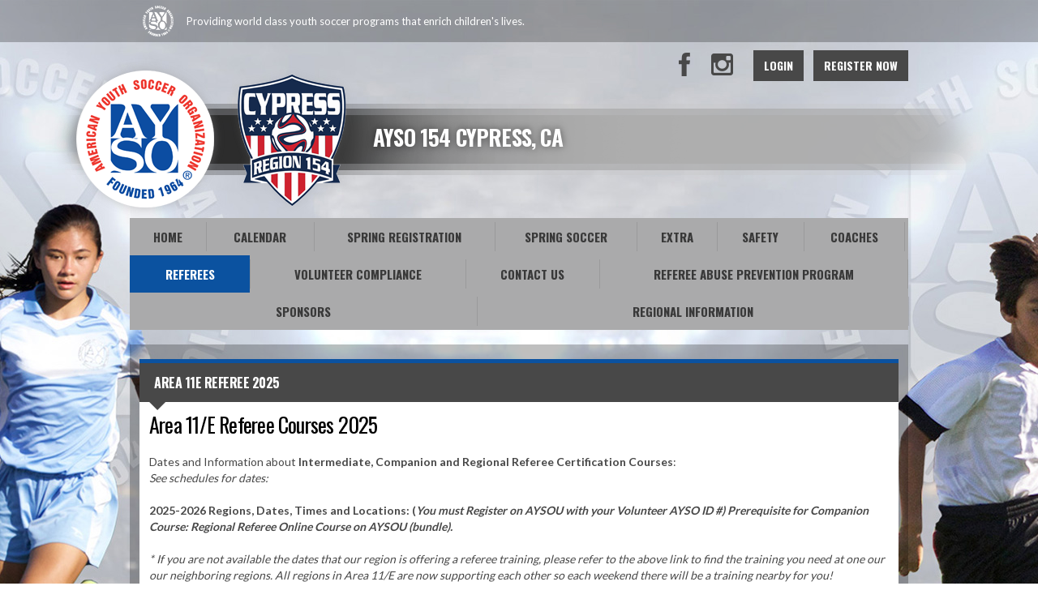

--- FILE ---
content_type: text/html; charset=utf-8
request_url: https://www.ayso154cypress.org/Default.aspx?tabid=856512
body_size: 19940
content:
<!DOCTYPE html PUBLIC "-//W3C//DTD XHTML 1.0 Transitional//EN" "http://www.w3.org/TR/xhtml1/DTD/xhtml1-transitional.dtd">
<html  xml:lang="en-US" lang="en-US" xmlns="http://www.w3.org/1999/xhtml">
<head id="Head"><title>
	Referees
</title><meta content="text/html; charset=UTF-8" http-equiv="Content-Type" /><meta content="text/javascript" http-equiv="Content-Script-Type" /><meta content="text/css" http-equiv="Content-Style-Type" /><meta http-equiv="X-UA-Compatible" content="IE=edge" /><meta id="MetaCopyright" name="COPYRIGHT" content="Copyright (c) 2026 by Region 154" /><meta id="MetaAuthor" name="AUTHOR" content="Region 154" /><meta name="RESOURCE-TYPE" content="DOCUMENT" /><meta name="DISTRIBUTION" content="GLOBAL" /><meta id="MetaRobots" name="ROBOTS" content="INDEX, FOLLOW" /><meta name="REVISIT-AFTER" content="1 DAYS" /><meta name="RATING" content="GENERAL" /><meta http-equiv="PAGE-ENTER" content="RevealTrans(Duration=0,Transition=1)" /><style id="StylePlaceholder" type="text/css"></style><link href="/portals/_default/default.css?cdv=298" type="text/css" rel="stylesheet"/><link href="/portals/_default/admin.css?cdv=298" type="text/css" rel="stylesheet"/><link href="/portals/_default/skins/atlas/skin.css?cdv=298" type="text/css" rel="stylesheet"/><link href="/portals/_default/containers/atlas/container.css?cdv=298" type="text/css" rel="stylesheet"/><link href="/portals/_default/skins/_default/webcontrolskin/default/combobox.default.css?cdv=298" type="text/css" rel="stylesheet"/><link href="/portals/_default/skins/atlas/css/ayso-blue.css?cdv=298" type="text/css" rel="stylesheet"/><link href="/portals/_default/skins/atlas/font-awesome.min.css?cdv=298" type="text/css" rel="stylesheet"/><link href="/portals/_default/skins/atlas/ayso.css?cdv=298" type="text/css" rel="stylesheet"/><link href="/portals/_default/skins/atlas/mobile.css?cdv=298" type="text/css" rel="stylesheet"/><script src="/resources/shared/scripts/jquery/jquery.min.js?cdv=298" type="text/javascript"></script><script src="/resources/shared/scripts/jquery/jquery-migrate.min.js?cdv=298" type="text/javascript"></script><script src="/resources/shared/scripts/jquery/jquery-ui.min.js?cdv=298" type="text/javascript"></script>
<script>
!function(){var analytics=window.analytics=window.analytics||[];if(!analytics.initialize)if(analytics.invoked)window.console&&console.error&&console.error("Segment snippet included twice..");else{analytics.invoked=!0;analytics.methods=["trackSubmit","trackClick","trackLink","trackForm","pageview","identify","reset","group","track","ready","alias","debug","page","once","off","on"];analytics.factory=function(t){return function(){var e=Array.prototype.slice.call(arguments);e.unshift(t);analytics.push(e);return analytics}};for(var t=0;t<analytics.methods.length;t++){var e=analytics.methods[t];analytics[e]=analytics.factory(e)}analytics.load=function(t,e){var n=document.createElement("script");n.type="text/javascript";n.async=!0;n.src="https://cdn.segment.com/analytics.js/v1/"+t+"/analytics.min.js";var a=document.getElementsByTagName("script")[0];a.parentNode.insertBefore(n,a);analytics._loadOptions=e};analytics.SNIPPET_VERSION="4.1.0";
analytics.load("vwPZbUUO9tST7jvVEVKUgfx7fLvtimDG");
//analytics.page();
}}();
</script>

    <script>
        window.dataLayer = window.dataLayer || [];
        function gtag() { dataLayer.push(arguments); }

        gtag('consent', 'default', {
            ad_storage: 'denied',
            analytics_storage: 'denied',
            ad_user_data: 'denied',
            ad_personalization: 'denied',
            functionality_storage: 'denied',
            personalization_storage: 'denied',
            security_storage: 'denied'
        });
        gtag('consent', 'default', {
            ad_storage: 'denied',
            analytics_storage: 'denied',
            ad_user_data: 'denied',
            ad_personalization: 'denied',
            functionality_storage: 'denied',
            personalization_storage: 'denied',
            security_storage: 'granted',
            regions: ['AS', 'AI', 'AG', 'AR', 'AW', 'AU', 'AT', 'BS', 'BB', 'BY', 'BE', 'BM', 'BO', 'BQ', 'BR', 'BG', 'CA', 'CL', 'CN', 'CO', 'CR', 'HR', 'CU', 'CW', 'CY', 'CZ', 'DK', 'DM', 'DO', 'EC', 'SV', 'EE', 'FI', 'FR', 'DE', 'GR', 'GD', 'GU', 'GT', 'GY', 'HT', 'HK', 'HU', 'IN', 'ID', 'IE', 'IL', 'IT', 'JM', 'JP', 'KR', 'KW', 'LV', 'LB', 'LT', 'LU', 'MT', 'MX', 'NP', 'NL', 'NZ', 'NI', 'NG', 'NO', 'PA', 'PY', 'PE', 'PH', 'PL', 'PT', 'PR', 'QA', 'RO', 'KN', 'LC', 'MF', 'VC', 'SA', 'RS', 'SG', 'SK', 'SI', 'ZA', 'ES', 'SR', 'SE', 'CH', 'TW', 'TT', 'AE', 'GB', 'US', 'UY', 'VE', 'VN', 'VI', 'PK']
        });
    </script>

<!-- Google Tag Manager -->
<script>
	(function(w,d,s,l,i){
	w[l]=w[l]||[];
	w[l].push({'gtm.start':new Date().getTime(),event:'gtm.js'});
	var f=d.getElementsByTagName(s)[0],
	j=d.createElement(s),
	dl=l!='dataLayer'?'&l='+l:'';
	j.async=true;
		
	j.src='https://www.googletagmanager.com/gtm.js?id='+i+dl+'';
	f.parentNode.insertBefore(j,f);
	})
(window,document,'script','dataLayer','GTM-MSRCR47S');
</script>
<!-- End Google Tag Manager -->

<!-- Google Tag Manager -->
<script>
  (function(w, d, s, l, i) {
    w[l] = w[l] || [];
    w[l].push({ 'gtm.start': new Date().getTime(), event: 'gtm.js' });
    var f = d.getElementsByTagName(s)[0],
      j = d.createElement(s),
      dl = l != 'dataLayer' ? '&l=' + l : '';
    j.async = true;
    j.src = 'https://www.googletagmanager.com/gtm.js?id=' + i + dl;
    f.parentNode.insertBefore(j, f);
  })(window, document, 'script', 'dataLayer', 'GTM-WMZLMM4');
  window.dataLayer = window.dataLayer || [];
    window.dataLayer.push({
        'userPortalId': '14837',
        'instanceKey': 'ayso',
        'userId': '-1',
        'isAdminUser': 'False',
        'isStackHubPortal': 'False',
		'appName': 'Core Legacy',
		'appEnvironment': 'Live',
    });
    
        window.dataLayer.push({
            'customerGA4TrackingId': 'G-4VCTH6BN2W'
        });
    
	
	function pushAppDataReadyEvent() {
      window.dataLayer.push({ 'event': 'appDataReady' });
    }
	
	setTimeout(pushAppDataReadyEvent, 200);

</script>
<!-- End Google Tag Manager -->


<meta name="PortalId" content= "14837" /> 

<script type="text/javascript">
	function redirectToSSLUrl(url){window.location=decodeURIComponent(url);}
	
	$(document).ready(function(){
		if(window.location.protocol === "https:") return;
		var tabIdBasedUrl = "/Default.aspx?tabid=856512";
		var currentUrl = document.location.href.substring(document.location.origin.length);
		var sslUrl= "https://www.ayso154cypress.org";
		
		if(currentUrl.toLowerCase().indexOf("tabid=") == -1){ currentUrl = tabIdBasedUrl;}
		
		var s = document.createElement("script");
		s.type = "text/javascript";
		s.src = sslUrl + "/AmILoggedInHandler.ashx?portalId=14837&currenturl=" + encodeURIComponent(currentUrl);
		$("body").append(s);
	});
</script>

<script type="text/javascript">
$(document).ready( function () {
	if (typeof ReportViewer != 'undefined') {
			ReportViewer.prototype.PrintReport = function () {
				switch (this.defaultPrintFormat) {
					case "Default":
						this.DefaultPrint();
						break;
					case "PDF":
						this.PrintAs("PDF");
						previewFrame = document.getElementById(this.previewFrameID);
						previewFrame.onload = function () { previewFrame.contentDocument.execCommand("print", true, null); }
						break;
				}
			};
		}
});
</script>

<link href="https:///Default.aspx?tabid=856512" rel="canonical" /><meta name='viewport' content='intial-scale=1.0,width=device-width'/><link rel="stylesheet" type="text/css" href="/DesktopModules/DDRMenu/BSBMobNav/mobnav.css"></link><link rel="stylesheet" type="text/css" href="/portals/_default/Skins/atlas/nav/nav.css"></link></head>
<body id="Body" class=" Atlas-Dafault Ayso-Default Ayso-Blue Inner-Skin">
		

<!-- Google Tag Manager (noscript) -->
<noscript>
	<iframe 
	    src="https://www.googletagmanager.com/ns.html?id=GTM-MSRCR47S" 
			height="0" 
			width="0" 
			style="display:none;visibility:hidden">
	</iframe>
</noscript>
<!-- End Google Tag Manager (noscript) -->

<!-- Google Tag Manager (noscript) -->
<noscript>
	<iframe
		src="https://www.googletagmanager.com/ns.html?id='GTM-WMZLMM4'"
		height="0"
		width="0"
		style="display:none;visibility:hidden"
	></iframe>
</noscript>
<div id="mp-toolbar-host"></div>
<!-- End Google Tag Manager (noscript) -->

		<form method="post" action="/Default.aspx?tabid=856512" id="Form" enctype="multipart/form-data">
<div class="aspNetHidden">
<input type="hidden" name="StylesheetManager_TSSM" id="StylesheetManager_TSSM" value="" />
<input type="hidden" name="ScriptManager_TSM" id="ScriptManager_TSM" value="" />
<input type="hidden" name="__EVENTTARGET" id="__EVENTTARGET" value="" />
<input type="hidden" name="__EVENTARGUMENT" id="__EVENTARGUMENT" value="" />
<input type="hidden" name="_VSTATE" id="_VSTATE" value="H4sIAAAAAAAEAM2V32/bNhDHJ0a0HWerH9Z5Q9HZrFG0K1ZZP5zEcTFviKUUDeA6QaKk7VNBm4wtVKFUiY7jv749Sk6iAR2wdMuwN5LH+9z3jqfTJ61Ww1XbsSzH2ew43VodNb4/pWHAqORH/OOcp/J1xDjS6pUzZdR9finx8rdH3oHrvzvcIzN5HpLDk8Fw3yUtwzTfdFzT9HyPvH3lvx4Su20RP6EiDWQQCRqa5t6oRVozKeMXprlYLNqLTjtKpqZ/ZF4qlq2cV0tDFjzbTLLW7wwhkNHUsEsuz8MXIRXTfosL4+S4Rf60AatI+18IZPd6vZzfYkivsfo9VFKZlU+DNBiHfMZQuVbXG+VJJCQXkjURHFXgqLmWr9eVgjVM3CheJsF0Jskvk2fEsZxtMl6SIz4FvcTe2mSoWvDayL2qRfu9/Oy7/ZG39/Y5eXkwHB68YbkePAlpmmKL7EpYGB49o/NQkt1lGhkeL2wG4ZyTfSF4Yhx/CEQdIQ2y0s9qCg6R6+gM9pWscA18QeE6xvbmTqer8oc7GGtWHhSWyLCzbNVap8BXuxWjnpFLWdWQ4kOV/CgK/SAu5tXYGNGLYAoddJKE+KHJcrVtmsaXf8RRIlV/9XMFDOEclj3q/d13xwcKQdxlnPA0fU7cXSVNRdWuoqJmGT8zvSJV0jEge9tdq2c9SefjiQz7cRKx+URCiLUrz0qj4qapmxW2LOjFMBAfICweRtNAAPXpl6g71g58IE+CNLvV95M5b+jvHx0PEGLsphbVZqXI/FbVI5U8IaNoAegHf41uriN4qClTvX0lFGB6+JXqFK+YdbUA+ypZN+/dLBUfGvz/hdctXzeqnmtedeqp6lSuot//9RtIKG9pHZJZTybjV5wynqxS1QqGl1Ekrw2qdUtZeB23PSFgls1DTq5Xhjcavc8G1c2RbXWdHWtr9R2VMnimjxXkZZ90lpyysyzAQ4DlDDcfHQR2cKb47gpX8NZuK6vjQFXvXBa6fbU2bfvOZa1fN5KOjb+prdexO/9Bxar5uL1l2axux3H+f0225WzbvTuXtZHL+nEQSRmdH1IBukajvfNYLtWGoR+Kk3BjFjAG//V/NhB/0vDPTIjHSmAShQOaPI7plOeqhzAUszkDE+czxeV1URUJAAA=" />
<input type="hidden" name="__VIEWSTATE" id="__VIEWSTATE" value="" />
</div>

<script type="text/javascript">
//<![CDATA[
var theForm = document.forms['Form'];
if (!theForm) {
    theForm = document.Form;
}
function __doPostBack(eventTarget, eventArgument) {
    if (!theForm.onsubmit || (theForm.onsubmit() != false)) {
        theForm.__EVENTTARGET.value = eventTarget;
        theForm.__EVENTARGUMENT.value = eventArgument;
        theForm.submit();
    }
}
//]]>
</script>


<script src="/WebResource.axd?d=pynGkmcFUV1ZZXERyYgzPaAYQM8toJDi3ubXdQG0W7Rgz_EkQpArelb1XYA1&amp;t=638901392248157332" type="text/javascript"></script>

<script type="text/javascript">if (!(window.mobnav && window.mobnav.js)) document.write(unescape('%3Cscript src="/DesktopModules/DDRMenu/BSBMobNav/mobnav.js" type="text/javascript"%3E%3C/script%3E'));</script><script type="text/javascript">if (!(window.hoverIntent && window.hoverIntent.js)) document.write(unescape('%3Cscript src="/portals/_default/Skins/atlas/nav/hoverIntent.js" type="text/javascript"%3E%3C/script%3E'));</script><script type="text/javascript">if (!(window.nav && window.nav.js)) document.write(unescape('%3Cscript src="/portals/_default/Skins/atlas/nav/nav.js" type="text/javascript"%3E%3C/script%3E'));</script>
<script src="/Telerik.Web.UI.WebResource.axd?_TSM_HiddenField_=ScriptManager_TSM&amp;compress=1&amp;_TSM_CombinedScripts_=%3b%3bSystem.Web.Extensions%2c+Version%3d4.0.0.0%2c+Culture%3dneutral%2c+PublicKeyToken%3d31bf3856ad364e35%3aen-US%3aa8328cc8-0a99-4e41-8fe3-b58afac64e45%3aea597d4b%3ab25378d2" type="text/javascript"></script>
<script src="/js/dnn.js" type="text/javascript"></script>
<div class="aspNetHidden">

	<input type="hidden" name="__VIEWSTATEENCRYPTED" id="__VIEWSTATEENCRYPTED" value="" />
</div><script type="text/javascript">
//<![CDATA[
Sys.WebForms.PageRequestManager._initialize('ScriptManager', 'Form', [], [], [], 600, '');
//]]>
</script>

		
		
        <script src="/js/dnn.modalpopup.js?cdv=298" type="text/javascript"></script><script src="/resources/shared/scripts/jquery/jquery.hoverintent.min.js?cdv=298" type="text/javascript"></script><script src="/js/dnncore.js?cdv=298" type="text/javascript"></script><script src="/resources/shared/scripts/dnn.jquery.js?cdv=298" type="text/javascript"></script><script src="/portals/_default/skins/atlas/skin.helper.js?cdv=298" type="text/javascript"></script><script src="/js/dnn.servicesframework.js?cdv=298" type="text/javascript"></script><script src="/resources/bsb.controls/jquery.caroufredsel.min.js?cdv=298" type="text/javascript"></script>
        
<!--[if lt IE 8]>
	<style type="text/css">
		.Inner-Skin .LeftPane{ float: left;}
		.Inner-Skin .RightPane{ float: right;}
	</style>
<![endif]-->

<script async src='https://www.googletagservices.com/tag/js/gpt.js'></script>
<script>
var googletag = googletag || { cmd: [] };

// Function to load or destroy the ad based on consent
function handleGptAd() {
    var adDiv = document.getElementById('div-gpt-ad-1453128814578-0');
    if (!adDiv) return;

    var consentGiven = true; // default if OneTrust not available

    if (typeof OptanonActiveGroups !== 'undefined') {
        consentGiven = OptanonActiveGroups.indexOf('C0004') > -1; // marketing/ads group
    }

    if (consentGiven) {
        adDiv.style.display = 'block';
        googletag.cmd.push(function() {
            if (!adDiv.hasAttribute('data-gpt-slot')) {
                googletag.defineSlot('/2840530/MediumRectangle', [300, 250], 'div-gpt-ad-1453128814578-0')
                    .addService(googletag.pubads());
                googletag.pubads().enableSingleRequest();
                googletag.enableServices();
                adDiv.setAttribute('data-gpt-slot', 'true');
            }
            googletag.display('div-gpt-ad-1453128814578-0');
        });
    } else {
        // Hide and destroy the slot if it exists
        adDiv.style.display = 'none';
        if (adDiv.hasAttribute('data-gpt-slot')) {
            googletag.cmd.push(function() {
                var slot = googletag.pubads().getSlots().find(function(s) {
                    return s.getSlotElementId() === 'div-gpt-ad-1453128814578-0';
                });
                if (slot) {
                    googletag.destroySlots([slot]);
                }
            });
            adDiv.removeAttribute('data-gpt-slot');
        }
        adDiv.innerHTML = '';
    }
}

// Initial run
handleGptAd();

// Listen to consent changes
window.addEventListener('OneTrustGroupsUpdated', handleGptAd);
</script>

<input name="dnn$MobileNavigation$UniformBaseSection$hdncheckIsUniformAvailable" type="hidden" id="dnn_MobileNavigation_UniformBaseSection_hdncheckIsUniformAvailable" class="json-IsUniformAvailable" />
<input name="dnn$MobileNavigation$UniformBaseSection$hdnPortalId" type="hidden" id="dnn_MobileNavigation_UniformBaseSection_hdnPortalId" class="json-PortalId" value="14837" />
<input name="dnn$MobileNavigation$UniformBaseSection$hdnFamilyId" type="hidden" id="dnn_MobileNavigation_UniformBaseSection_hdnFamilyId" class="json-FamilyId" value="0" />
<input name="dnn$MobileNavigation$UniformBaseSection$hdnUserId" type="hidden" id="dnn_MobileNavigation_UniformBaseSection_hdnUserId" class="json-CustomerId json-UserId" value="-1" />
<input name="dnn$MobileNavigation$UniformBaseSection$hdnInstanceKey" type="hidden" id="dnn_MobileNavigation_UniformBaseSection_hdnInstanceKey" class="json-InstanceKey" value="ayso" />
<span id="noSizeNotificationForShoppingCart"></span>
<script type="text/x-kendo-template" id="errorNotificationTemplate-shoppingcart-tmpl">
    <div  class="bsb-notification danger">
    	#= message #
    	<span class="pull-right danger" style="cursor: pointer;">X</span>
    </div>
</script>


<input name="dnn$MobileNavigation$isExpressTheme" type="hidden" id="dnn_MobileNavigation_isExpressTheme" value="false" />
<input name="dnn$MobileNavigation$themeNameFromDB" type="hidden" id="dnn_MobileNavigation_themeNameFromDB" value="AYSO - Blue" />
<input name="dnn$MobileNavigation$themeNameFromConfig" type="hidden" id="dnn_MobileNavigation_themeNameFromConfig" value="mclean youth soccer" />

<div id="mobNav" class="Blue"> 
	<div class="navBar">
		<div class="navLeft">
			<a class="navExpand navBurger" href="javascript:void(0)" onclick="toggleDropDown(this)" data-target="#dnn_MobileNavigation_navDropDown">
				<svg class="navIcon" xmlns="http://www.w3.org/2000/svg" width="25" height="25" viewBox="0 0 25 25">
					<path d="M0,4h25v3H0V4z M0,11h25v3H0V11z M0,18h25v3H0V18z"/>
				</svg>
				<svg class="navIcon navActive" xmlns="http://www.w3.org/2000/svg" width="25" height="25" viewBox="0 0 25 25">
					<polygon points="23,20.8 14.8,12.5 23,4.3 20.7,2 12.5,10.2 4.3,2 2,4.3 10.2,12.5 2,20.8 4.2,23 12.5,14.8 20.8,23 "/>
				</svg>
			</a>
		</div>
		
			<div class="navLogo"><a id="dnn_MobileNavigation_dnnMobNavLOGO_hypLogo" title="Region 154" href="/default.aspx?portalid=14837"><img id="dnn_MobileNavigation_dnnMobNavLOGO_imgLogo" src="/Portals/14837/logo/logo638920783440881854.png" alt="Region 154" style="border-width:0px;" /></a></div>
		
	</div>
	<div id="dnn_MobileNavigation_navDropDown" class="navDropDown">
		
		<div id="navMenu" class="navContent">
			<div class="navContentInner">
			<!-- DDRmenu v02.00.01 - BSBMobNav template --><ul class="navRoot">
	<li class="navItem navFirst">
		<div class="navWrapper">
			
				<a class="navLink" target="" href="/Default.aspx?tabid=808118">Home</a>
			
		</div>
		
	</li>

	<li class="navItem">
		<div class="navWrapper">
			
				<a class="navLink" target="" href="/Default.aspx?tabid=866371">Calendar</a>
			
		</div>
		
	</li>

	<li class="navItem">
		<div class="navWrapper">
			
				<a class="navLink" target="" href="/Default.aspx?tabid=975396">Spring Registration</a>
			
		</div>
		
	</li>

	<li class="navItem">
		<div class="navWrapper">
			
				<a class="navLink" target="" href="/Default.aspx?tabid=975539">Spring Soccer</a>
			
		</div>
		
	</li>

	<li class="navItem">
		<div class="navWrapper">
			
				<a class="navLink" target="" href="/Default.aspx?tabid=975538">Extra</a>
			
		</div>
		
	</li>

	<li class="navItem">
		<div class="navWrapper">
			
				<a class="navLink" target="" href="/Default.aspx?tabid=856513">Safety</a>
			
		</div>
		
	</li>

	<li class="navItem">
		<div class="navWrapper">
			
				<a class="navLink" target="" href="/Default.aspx?tabid=856648">Coaches</a>
			
		</div>
		
	</li>

	<li class="navItem navSelected">
		<div class="navWrapper">
			
				<a class="navLink navLinkSelected" target="" href="/Default.aspx?tabid=856512">Referees</a>
			
				<a class="navExpand navArrow" href="javascript:void(0)" onclick="toggleDropDown(this)" data-target="#navChild856512">
					<svg class="navIcon" xmlns="http://www.w3.org/2000/svg" width="15" height="9" viewBox="0 0 15 9">
						<polygon points="15,0.9 14.1,0 7.5,7.2 0.9,0 0,0.9 7.5,9 7.5,9 7.5,9"/>
					</svg>
					<svg class="navIcon navActive" xmlns="http://www.w3.org/2000/svg" width="15" height="9" viewBox="0 0 15 9">
						<polygon points="0,8.1 0.9,9 7.5,1.8 14.1,9 15,8.1 7.5,0 7.5,0 7.5,0"/>
					</svg>
				</a>
			
		</div>
		
			<ul id="navChild856512" class="navChild navChild0">
	<li class="navItem navFirst">
		<div class="navWrapper">
			
				<a class="navLink" target="" href="/Default.aspx?tabid=856572">Important Referee Information and Updates</a>
			
				<a class="navExpand navArrow" href="javascript:void(0)" onclick="toggleDropDown(this)" data-target="#navChild856572">
					<svg class="navIcon" xmlns="http://www.w3.org/2000/svg" width="15" height="9" viewBox="0 0 15 9">
						<polygon points="15,0.9 14.1,0 7.5,7.2 0.9,0 0,0.9 7.5,9 7.5,9 7.5,9"/>
					</svg>
					<svg class="navIcon navActive" xmlns="http://www.w3.org/2000/svg" width="15" height="9" viewBox="0 0 15 9">
						<polygon points="0,8.1 0.9,9 7.5,1.8 14.1,9 15,8.1 7.5,0 7.5,0 7.5,0"/>
					</svg>
				</a>
			
		</div>
		
			<ul id="navChild856572" class="navChild navChild1">
	<li class="navItem navFirst navLast">
		<div class="navWrapper">
			
				<a class="navLink" target="" href="/Default.aspx?tabid=949782">2025-2026 Laws of the Games Update</a>
			
		</div>
		
	</li>
</ul>
		
	</li>

	<li class="navItem">
		<div class="navWrapper">
			
				<a class="navLink" target="" href="/Default.aspx?tabid=856569">Regional Referee</a>
			
				<a class="navExpand navArrow" href="javascript:void(0)" onclick="toggleDropDown(this)" data-target="#navChild856569">
					<svg class="navIcon" xmlns="http://www.w3.org/2000/svg" width="15" height="9" viewBox="0 0 15 9">
						<polygon points="15,0.9 14.1,0 7.5,7.2 0.9,0 0,0.9 7.5,9 7.5,9 7.5,9"/>
					</svg>
					<svg class="navIcon navActive" xmlns="http://www.w3.org/2000/svg" width="15" height="9" viewBox="0 0 15 9">
						<polygon points="0,8.1 0.9,9 7.5,1.8 14.1,9 15,8.1 7.5,0 7.5,0 7.5,0"/>
					</svg>
				</a>
			
		</div>
		
			<ul id="navChild856569" class="navChild navChild1">
	<li class="navItem navFirst navLast">
		<div class="navWrapper">
			
				<a class="navLink" target="" href="/Default.aspx?tabid=856571">Regional Referee Training Program</a>
			
		</div>
		
	</li>
</ul>
		
	</li>

	<li class="navItem">
		<div class="navWrapper">
			
				<a class="navLink" target="" href="/Default.aspx?tabid=856570">Intermediate/Advanced/National Referee</a>
			
		</div>
		
	</li>

	<li class="navItem">
		<div class="navWrapper">
			
				<a class="navLink" target="" href="/Default.aspx?tabid=866788">How to Become an USSF/NOCRA Referee</a>
			
				<a class="navExpand navArrow" href="javascript:void(0)" onclick="toggleDropDown(this)" data-target="#navChild866788">
					<svg class="navIcon" xmlns="http://www.w3.org/2000/svg" width="15" height="9" viewBox="0 0 15 9">
						<polygon points="15,0.9 14.1,0 7.5,7.2 0.9,0 0,0.9 7.5,9 7.5,9 7.5,9"/>
					</svg>
					<svg class="navIcon navActive" xmlns="http://www.w3.org/2000/svg" width="15" height="9" viewBox="0 0 15 9">
						<polygon points="0,8.1 0.9,9 7.5,1.8 14.1,9 15,8.1 7.5,0 7.5,0 7.5,0"/>
					</svg>
				</a>
			
		</div>
		
			<ul id="navChild866788" class="navChild navChild1">
	<li class="navItem navFirst">
		<div class="navWrapper">
			
				<a class="navLink" target="" href="/Default.aspx?tabid=866846">New 2025-2026 Referee</a>
			
		</div>
		
	</li>

	<li class="navItem">
		<div class="navWrapper">
			
				<a class="navLink" target="" href="/Default.aspx?tabid=866847">Current Regional Referees</a>
			
		</div>
		
	</li>

	<li class="navItem navLast">
		<div class="navWrapper">
			
				<a class="navLink" target="" href="/Default.aspx?tabid=866848">Current Intermediate/Advanced/National Referees</a>
			
		</div>
		
	</li>
</ul>
		
	</li>

	<li class="navItem">
		<div class="navWrapper">
			
				<a class="navLink" target="" href="/Default.aspx?tabid=943195">Youth Referee Program</a>
			
		</div>
		
	</li>

	<li class="navItem">
		<div class="navWrapper">
			
				<a class="navLink" target="" href="/Default.aspx?tabid=866792">Referee Volunteer Guidelines and Point System-CORE Program</a>
			
		</div>
		
	</li>

	<li class="navItem">
		<div class="navWrapper">
			
				<a class="navLink" target="" href="/Default.aspx?tabid=866790">8U/9U/10U Build Out Line</a>
			
		</div>
		
	</li>

	<li class="navItem">
		<div class="navWrapper">
			
				<a class="navLink" target="" href="/Default.aspx?tabid=866791">Referee Scheduling-MatchTrak</a>
			
		</div>
		
	</li>

	<li class="navItem navLast">
		<div class="navWrapper">
			
				<a class="navLink" target="" href="/Default.aspx?tabid=949783">You Make The Call-Video Clips</a>
			
		</div>
		
	</li>
</ul>
		
	</li>

	<li class="navItem">
		<div class="navWrapper">
			
				<a class="navLink" target="" href="/Default.aspx?tabid=974613">Volunteer Compliance</a>
			
		</div>
		
	</li>

	<li class="navItem">
		<div class="navWrapper">
			
				<a class="navLink" target="" href="/Default.aspx?tabid=974324">Contact Us</a>
			
		</div>
		
	</li>

	<li class="navItem">
		<div class="navWrapper">
			
				<a class="navLink" target="" href="/Default.aspx?tabid=974653">Referee Abuse Prevention Program</a>
			
		</div>
		
	</li>

	<li class="navItem">
		<div class="navWrapper">
			
				<a class="navLink" target="" href="/Default.aspx?tabid=974692">Sponsors</a>
			
		</div>
		
	</li>

	<li class="navItem navLast">
		<div class="navWrapper">
			
				<a class="navLink" target="" href="/Default.aspx?tabid=974800">Regional Information</a>
			
		</div>
		
	</li>
</ul>


			
			<div class="navFooter">
				<ul class="navRoot">
					<li class="navItem">
						<div class="navWrapper">
							<svg class="navIcon" xmlns="http://www.w3.org/2000/svg" width="25" height="25" viewBox="0 0 25 25">
								<path d="M2.9,23h2c0.1-4.3,3.7-7.8,8.1-7.8c4.4,0,8,3.5,8.1,7.8h2c-0.1-4.1-2.7-7.7-6.4-9.1c1.4-1.1,2.3-2.8,2.3-4.8
									c0-3.3-2.7-6.1-6.1-6.1S6.9,5.8,6.9,9.1c0,1.9,0.9,3.7,2.3,4.8C5.6,15.3,2.9,18.9,2.9,23z M8.9,9.1c0-2.2,1.8-4.1,4.1-4.1
									s4.1,1.8,4.1,4.1s-1.8,4.1-4.1,4.1S8.9,11.4,8.9,9.1z"/>
							</svg>
							<a id="dnn_MobileNavigation_dnnMobNavLOGIN_cmdLogin" class="navLink" href="/Default.aspx?tabid=808120&amp;isLogin=True">Login</a>
						</div> 
					</li>
					<li class="navItem"><div class="navWrapper"><a id="dnn_MobileNavigation_dnnMobNavUSER_cmdRegister" class="navLink" href="/Default.aspx?tabid=808120">Register Now</a></div></li>
					
				</ul>
			</div>
			</div>
		</div>
	</div>
</div>
<!-- For Website Navigation Swap (TWA-1840) -->
<div id="websiteManager">
	<h1 class="scom-title">Website Manager</h1>
</div>
<style>
	#websiteManager{
		display: none;
		background-color: #363636;
		padding: 36px 10px;
	}
	#websiteManager h1.scom-title{
		padding: 0;
		margin: 0;
		font-family: "dsg-sans-black", "Segoe UI", Arial, Helvetica, sans-serif;
		font-size: 50.4px;
		line-height: 54px;
		font-weight: bold;
		color: white;
		text-transform: uppercase;
		letter-spacing: 3px;
	}
</style>
<!-- End -->


<div class="skArea">
	<div class="skHeader">
		<div class="skTopbar">
			<div class="skWidth">
				<a href="http://www.ayso.org" target="_blank"><img class="link" alt="American Youth Soccer Organization" src="/portals/_default/Skins/atlas/images/ayso-small-logo.png"/></a>
				<span class="skBannerText">Providing world class youth soccer programs that enrich children's lives.</span>
				<div class="clear-both"></div>
			</div>
		</div>
		<div class="skWidth clear">
			<div class="skAction">
				<div class="skSocial">
					<a class="link skFacebook" href="//www.facebook.com/2071719273117281" target="_blank">Facebook</a><a class="link skInstagram" href="//www.instagram.com/cypress_ayso_154/" target="_blank">Instagram</a>
				</div>
				<div class="skLogin">
					<a id="dnn_dnnLOGIN_cmdLogin" class="link" href="/Default.aspx?tabid=808120&amp;isLogin=True">Login</a>
					<a id="dnn_dnnUSER_cmdRegister" class="link" href="/Default.aspx?tabid=808120">Register Now</a>
					<div class="clear-both"></div>
				</div>
				<div class="clear-both"></div>
			</div>
		</div>
		<div class="skHead">
			<div class="skWidth">
				<div class="logo trnlogo"><a href="http://www.ayso.org" target="_blank"><img alt="American Youth Soccer Organization" src="/portals/_default/Skins/atlas/images/ayso-trnlogo.png"/></a></div>
				<div class="logo"><a id="dnn_dnnLOGO_hypLogo" title="Region 154" href="/default.aspx?portalid=14837"><img id="dnn_dnnLOGO_imgLogo" src="/Portals/14837/logo/logo638920783440881854.png" alt="Region 154" style="border-width:0px;" /></a></div>
				<h1 class="head clear">AYSO 154 Cypress, CA
</h1>
				<div class="clear-both"></div>
			</div>
		</div>
	</div>
	<div class="skWidth">
		<div class="skNav">
			<!-- DDRmenu v02.00.01 - nav template --><div id="dnnStandardMenu">
  <ul class="dnnNav">
    <li data-page-id="808118" class="root mi mi0 first"><a href="/Default.aspx?tabid=808118" target="" class="txt">Home</a></li>
    <li data-page-id="866371" class="root mi mi0"><a href="/Default.aspx?tabid=866371" target="" class="txt">Calendar</a></li>
    <li data-page-id="975396" class="root mi mi0"><a href="/Default.aspx?tabid=975396" target="" class="txt">Spring Registration</a></li>
    <li data-page-id="975539" class="root mi mi0"><a href="/Default.aspx?tabid=975539" target="" class="txt">Spring Soccer</a></li>
    <li data-page-id="975538" class="root mi mi0"><a href="/Default.aspx?tabid=975538" target="" class="txt">Extra</a></li>
    <li data-page-id="856513" class="root mi mi0"><a href="/Default.aspx?tabid=856513" target="" class="txt">Safety</a></li>
    <li data-page-id="856648" class="root mi mi0"><a href="/Default.aspx?tabid=856648" target="" class="txt">Coaches</a></li>
    <li data-page-id="856512" class="root mi mi0 haschild sel"><a href="/Default.aspx?tabid=856512" target="" class="txt">Referees</a><ul class="m m0">
        <li data-page-id="856572" class="mi mi1 first"><a href="/Default.aspx?tabid=856572" target="" class="txt"><span class="icn no-icn"></span>Important Referee Information and Updates</a><ul class="m m1">
            <li data-page-id="949782" class="mi mi2 first last"><a href="/Default.aspx?tabid=949782" target="" class="txt"><span class="icn no-icn"></span>2025-2026 Laws of the Games Update</a></li>
          </ul>
        </li>
        <li data-page-id="856569" class="mi mi1"><a href="/Default.aspx?tabid=856569" target="" class="txt"><span class="icn no-icn"></span>Regional Referee</a><ul class="m m1">
            <li data-page-id="856571" class="mi mi2 first last"><a href="/Default.aspx?tabid=856571" target="" class="txt"><span class="icn no-icn"></span>Regional Referee Training Program</a></li>
          </ul>
        </li>
        <li data-page-id="856570" class="mi mi1"><a href="/Default.aspx?tabid=856570" target="" class="txt"><span class="icn no-icn"></span>Intermediate/Advanced/National Referee</a></li>
        <li data-page-id="866788" class="mi mi1"><a href="/Default.aspx?tabid=866788" target="" class="txt"><span class="icn no-icn"></span>How to Become an USSF/NOCRA Referee</a><ul class="m m1">
            <li data-page-id="866846" class="mi mi2 first"><a href="/Default.aspx?tabid=866846" target="" class="txt"><span class="icn no-icn"></span>New 2025-2026 Referee</a></li>
            <li data-page-id="866847" class="mi mi2"><a href="/Default.aspx?tabid=866847" target="" class="txt"><span class="icn no-icn"></span>Current Regional Referees</a></li>
            <li data-page-id="866848" class="mi mi2 last"><a href="/Default.aspx?tabid=866848" target="" class="txt"><span class="icn no-icn"></span>Current Intermediate/Advanced/National Referees</a></li>
          </ul>
        </li>
        <li data-page-id="943195" class="mi mi1"><a href="/Default.aspx?tabid=943195" target="" class="txt"><span class="icn no-icn"></span>Youth Referee Program</a></li>
        <li data-page-id="866792" class="mi mi1"><a href="/Default.aspx?tabid=866792" target="" class="txt"><span class="icn no-icn"></span>Referee Volunteer Guidelines and Point System-CORE Program</a></li>
        <li data-page-id="866790" class="mi mi1"><a href="/Default.aspx?tabid=866790" target="" class="txt"><span class="icn no-icn"></span>8U/9U/10U Build Out Line</a></li>
        <li data-page-id="866791" class="mi mi1"><a href="/Default.aspx?tabid=866791" target="" class="txt"><span class="icn no-icn"></span>Referee Scheduling-MatchTrak</a></li>
        <li data-page-id="949783" class="mi mi1 last"><a href="/Default.aspx?tabid=949783" target="" class="txt"><span class="icn no-icn"></span>You Make The Call-Video Clips</a></li>
      </ul>
    </li>
    <li data-page-id="974613" class="root mi mi0"><a href="/Default.aspx?tabid=974613" target="" class="txt">Volunteer Compliance</a></li>
    <li data-page-id="974324" class="root mi mi0"><a href="/Default.aspx?tabid=974324" target="" class="txt">Contact Us</a></li>
    <li data-page-id="974653" class="root mi mi0"><a href="/Default.aspx?tabid=974653" target="" class="txt">Referee Abuse Prevention Program</a></li>
    <li data-page-id="974692" class="root mi mi0"><a href="/Default.aspx?tabid=974692" target="" class="txt">Sponsors</a></li>
    <li data-page-id="974800" class="root mi mi0 last"><a href="/Default.aspx?tabid=974800" target="" class="txt">Regional Information</a></li>
  </ul>
</div>
			<div class="clear-both"></div>
		</div>
		<div>
			
			<div class="clear-both"></div>
		</div>
	</div>
	<div class="skWidth inner-width">
		<div class="skContentArea">
			<div class="skWrapper">
				<div id="dnn_ContentPane" class="ContentPane"><div class="DnnModule DnnModule-DNN_HTML DnnModule-1072805"><a name="1072805"></a>
<div class="dtContainer">
	<h2 class="head">
		<span class="icon"></span>
		<span id="dnn_ctr1072805_dnnTITLE_titleLabel" class="title">Area 11E Referee 2025</span>



	</h2>
	<div id="dnn_ctr1072805_ContentPane" class="content dtContent"><!-- Start_Module_1072805 --><div id="dnn_ctr1072805_ModuleContent" class="DNNModuleContent ModDNNHTMLC">
	<div id="dnn_ctr1072805_HtmlModule_lblContent" class="Normal">
	<h1>Area 11/E Referee Courses 2025</h1><p>Dates and Information about<strong>&nbsp;Intermediate, Companion and</strong>&nbsp;<strong>Regional Referee Certification Courses</strong>:&nbsp;<br><em>See schedules for dates:&nbsp;</em><br><br><strong>2025-2026 Regions, Dates, Times and Locations: (<strong><em>You must Register on AYSOU with your Volunteer AYSO ID #) Prerequisite for Companion Course: Regional Referee Online Course on&nbsp;<strong><strong><em>AYSOU (bundle)</em></strong></strong>.<br><br><em><em></em></em></em></strong><em><em><em></em></em></em></strong><em><em><em>* If you are not available the dates that our region is offering a referee training, please refer to the above link to find the training you need at one our our neighboring regions. All regions in Area 11/E are now supporting each other so each weekend there will be a training nearby for you!<br><br></em></em></em><em><em><em>**Please bring your certificates/snap shots showing your completion of the Safe Haven, Concussion, Cardiac Care, Safe Sport and Basic Regional Referee Online Training just in case they are not showing&nbsp;up online ** Bring water, pencil, paper, hat, sunscreen (we will be outside at times),&nbsp;</em></em></em><strong><em><em><em></em></em></em><strong><em><em><em><b><br><br></b></em></em><em><b>The&nbsp;Regional Referee&nbsp;Certification allows you to be U10 and below Certified for centering and assisting games in U8 and U10.&nbsp;DO NOT SIGN UP FOR ANY U8 Courses&nbsp;(except for your own knowledge).&nbsp;These courses are not used in our region.<br><br></b></em></em></strong></strong></p><table border="0" cellpadding="0" cellspacing="0" width="817"><colgroup><col width="210"><col width="240"><col width="367"></colgroup><tbody><tr height="25"><td height="25" colspan="2" width="450"><strong>Area 11E Referee Courses</strong></td><td width="367"></td></tr><tr height="25"><td height="25"></td><td></td><td></td></tr><tr height="25"><td height="25"><strong>Date</strong></td><td><strong>Location</strong></td><td><strong>Course</strong></td></tr><tr height="25"><td height="25">Saturday, August 9</td><td>Region 154 Cypress</td><td>Intermediate Ref Course</td></tr><tr height="25"><td height="25">Saturday, August 9<br>Saturday, August 16</td><td>Region 177 Long Beach<br>Region 177 Long Beach</td><td>Referee Companion Course<br>Referee Companion Course</td></tr><tr height="25"><td height="25">Saturday, August 16</td><td>Region 54 Cerritos</td><td>Referee Companion Course</td></tr><tr height="25"><td height="25">Sunday, August 17</td><td>Region 159 Los Alamitos</td><td>Referee Companion Course</td></tr><tr height="25"><td height="25">Sunday, August 17</td><td>Region 94 La Habra</td><td>Referee Companion Course</td></tr><tr height="25"><td height="25">Saturday, August 23</td><td>Region 114 Long Beach</td><td>Regional Referee In Person Course</td></tr><tr height="25"><td height="25">Saturday, August 23</td><td>Region 154 Cypress</td><td>Regional Referee On Field Companion Course</td></tr><tr height="25"><td height="25">Sunday, August 24</td><td>Region 159 Los Alamitos</td><td>Referee Companion Course</td></tr><tr height="25"><td height="25">Sunday, August 24</td><td>Region 94 La Habra</td><td>Referee Companion Course</td></tr><tr height="25"><td height="25">Sunday, September 7</td><td>Region 154 Cypress</td><td>Regional Referee In Person Course</td></tr><tr height="25"><td height="25">Saturday, September 13</td><td>Region 177 Long Beach</td><td>Referee Companion Course</td></tr><tr height="25"><td height="25">Sunday, September 14</td><td>Region 54 Cerritos</td><td>Referee Companion Course</td></tr><tr height="25"><td height="25"></td><td></td><td></td></tr><tr height="25"><td height="25" colspan="3">Go to AYSOU to log in and register for these courses. Some require pre-requisite classes.</td></tr></tbody></table><p><strong><strong><em><em></em></em></strong></strong><br><br></p>
</div>

</div><!-- End_Module_1072805 --></div>
	<div class="clear-both"></div>
</div></div><div class="DnnModule DnnModule-DNN_HTML DnnModule-1032148"><a name="1032148"></a>
<div class="dtContainer">
	<h2 class="head">
		<span class="icon"></span>
		<span id="dnn_ctr1032148_dnnTITLE_titleLabel" class="title">Referee Certification Classes, Upcoming Referee Events, and Rule Reminders </span>



	</h2>
	<div id="dnn_ctr1032148_ContentPane" class="content dtContent"><!-- Start_Module_1032148 --><div id="dnn_ctr1032148_ModuleContent" class="DNNModuleContent ModDNNHTMLC">
	<div id="dnn_ctr1032148_HtmlModule_lblContent" class="Normal">
	<p style="text-align: center;"><strong style="font-style: normal; font-variant-ligatures: normal; font-variant-caps: normal; font-size: 12px; font-family: Arial, Helvetica, sans-serif; background-color: rgb(255, 255, 255);"><span style="font-size: 20px;"><em>2025-2026 AYSO Referee Page</em></span></strong><br><br><span style="color: rgb(51, 51, 51); font-family: bitterbold, Georgia, serif; font-size: 20px; font-weight: normal; letter-spacing: -0.03em;">If you have any questions, please email me at any time at <a href="/cdn-cgi/l/email-protection" class="__cf_email__" data-cfemail="bdfec4cdcfd8cece8c8889efeffcfddad0dcd4d193ded2d0">[email&#160;protected]</a></span><br></p><p style="text-align: left;"><span style="font-family: Arial, Helvetica, sans-serif; font-size: 12px; font-style: normal; font-variant-ligatures: normal; font-variant-caps: normal; font-weight: 400; background-color: rgb(255, 255, 255);"></span><span style="font-size: 14px;"><br>Dates and Information about<strong><span style="text-decoration: underline;">&nbsp;Advanced,&nbsp;Intermediate and</span></strong><span style="text-decoration: underline;">&nbsp;<strong>Regional Referee Certification Courses</strong>:</span><br></span> <br><strong style="font-size: 12px;"><span style="font-size: 14px;">2025-2026 Dates, Times and Locations: (</span><strong><em><span style="font-size: 14px;">You must Register on AYSOU/Etrainu with your Volunteer AYSO ID #) Prerequisite for Companion Course: Regional Referee Online Course on <strong><strong><em>AYSOU/Etrainu (bundle)</em></strong></strong>.</span></em></strong></strong></p><p><span style="font-size: 16px;"><b style="text-decoration-line: underline;"><em><span style="text-decoration: underline;">Regional </span></em></b><em><span style="text-decoration: underline;"><b>Referee</b><b style="text-decoration-line: underline;">&nbsp;Companion Courses:</b></span></em></span><br><span style="font-size: 14px;"><strong><span style="background-color: rgb(255, 0, 0);"><br></span><strong><strong><em><span style="color: rgb(51, 204, 0);"><span style="color: rgb(51, 102, 255);">8/23/25 from 9-1p-ALL FIELD TRAINING:&nbsp;</span>:</span></em></strong>Lexington Junior High School</strong></strong></span><br><span style="text-decoration: underline;"><em style=""><strong style=""><span style="font-size: 14px;"><br></span></strong></em></span><span style="font-size: 16px;"><em style=""><strong style=""><span style="text-decoration: underline;">Regional Referee Course-</span></strong></em><span style="text-decoration: underline;"><em style=""><strong style="">Full Day (in person):</strong></em></span></span><strong style="font-size: 14px;"><span style="font-size: 16px;"><em><span style="text-decoration: underline;">Adults and Youth</span></em></span><br></strong><br><span style="font-size: 14px; color: rgb(51, 102, 255);"><strong>9/7/25 from 9-5p</strong>:&nbsp;</span><em><em><b><strong><strong><span style="font-size: 14px;">Cypress Boys and Girls Club (10161 Moody St, Cypress, CA 90630)</span><br></strong></strong></b></em></em><em><em><b><strong><strong><span style="font-size: 14px;"><br><strong><span style="font-size: 16px;"><span style="text-decoration: underline;">Intermediate Referee Course:</span></span><br></strong><br><strong><em><span style="color: rgb(51, 51, 255);">8/9/25 from 9-6p:</span>&nbsp;Cypress Boys and Girls Club (10161 Moody St, Cypress, CA 90630)<br><br><span style="font-size: 16px;"><span style="text-decoration: underline;">Advanced Referee Course:</span></span><br><br><span style="color: rgb(51, 51, 255);"><span style="color: rgb(51, 204, 0);">Will be presented during the Area 11/E Referee Super Camp in Spring 2026</span>:</span> <em><em><b><strong><strong>Cypress Boys and Girls Club (10161 Moody St, Cypress, CA 90630)<br><span style="font-size: 12px;">(Lexington Junior High School for the Physical Exam on <span style="color: rgb(51, 204, 0);">TBD<span style="color: rgb(0, 0, 0);">)</span></span></span></strong></strong></b></em></em></em></strong></span></strong></strong></b></em></em><span style="background-color: rgb(255, 255, 0);"><em><em><b><strong><strong><br></strong></strong><br></b></em></em></span><em><em><b>* If you are not available the dates that our region is offering a referee training, please refer to the <a href="https://dt5602vnjxv0c.cloudfront.net/portals/14837/docs/2024 area e referee training schedule.docx">Area 11/E Referee schedule</a>&nbsp; to find the training you need at one our our neighboring regions. All regions in Area 11/E are now supporting each other so each weekend there will be a training nearby for you!</b></em></em><span style="background-color: rgb(255, 255, 0);"><em><em><b><br><br></b></em></em></span><em><em><b><span style="text-decoration: underline;">**Please bring your certificates/snap shots showing your completion of the Safe Haven, Concussion, Cardiac Care, Safe Sport and Basic Regional Referee Online Training just in case they are not showing&nbsp;up online ** Bring water, pencil, paper, hat, sunscreen (we will be outside at times),&nbsp;<br></span><br></b></em></em><em style="font-family: Arial, Helvetica, sans-serif; font-size: 12px; font-variant-ligatures: normal; font-variant-caps: normal; font-weight: 400;"><em style="font-size: 12px;"><b style="font-size: 12px;"><span style="font-size: 16px;">The Regional Referee Certification allows you to be U10 and below Certified for centering and assisting games in U8 and U10. <span style="text-decoration: underline; color: rgb(204, 0, 0);">DO NOT SIGN UP FOR ANY U8 Courses</span> (except for your own knowledge). <span style="text-decoration: underline;"><span style="color: rgb(204, 0, 0);">T</span><span style="color: rgb(204, 0, 0);">hese courses are not used in our region.</span></span></span></b></em></em><em><em><b><br></b></em></em></p><h2 style="text-align: left;"><br><br><strong><em><span style="text-decoration: underline; font-size: 24px;">Upcoming Referee Events!!!</span><br></em></strong><strong><br><em>1. 2024-2025&nbsp;<span style="text-decoration: underline;">Returning Referee Meeting</span>-VERY IMPORTANT MEETING!</em><br>Date: <span style="color: rgb(51, 204, 0);">9/3/26</span><br>Time: <span style="color: rgb(51, 204, 0);">6:00p</span><br>Location: <span style="color: rgb(51, 204, 0);">Zoom <a href="https://centerforautism.zoom.us/j/89993025655">(Please click this Link for Zoom Room)</a></span><br>Topics: We will be reviewing all the 2025-2026 Law Changes and outlining our expectations for the year.<br></strong><strong><em><br></em></strong><strong><em>2. AYSO Trainings-Upgrade your Badge, Make a Difference!<br><br></em></strong>Visit&nbsp;<a href="http://www.aysou.org/">www.AYSOU.org</a>&nbsp;and under the In-Person/Online Courses, find your appropriate class to upgrade your badge! There are plenty throughout&nbsp;Southern California&nbsp;for you to choose from. <br><br><span style="text-decoration: underline;">Note:</span> <em>If you are an Intermediate Badged Referee or above, you are eligible to cross over to a USSF Badge as well so that you can be compensated for your time and efforts (see "How to Become a USSF/NOCRA Referee Tab).</em><br><strong><em><br><br></em><em>3. CalSouth Entry Level Clinic (To become an USSF Certified Referee)<br><br></em></strong></h2><h3><span style="font-size: 18px;">NOCRA &amp; Cal South are co-hosting a&nbsp;<strong>FREE</strong>&nbsp;referee clinic&nbsp;<strong><span style="color: rgb(51, 204, 0);">Saturday, July 26, 2025</span></strong></span></h3><p><span style="font-size: 18px;"><span style="text-decoration: underline;">Location</span>: El Rancho Charter School, 181 S Del Giorgio, Anaheim, CA 92808, 8am<br><br>Pass the word along to any friends or family interested.&nbsp;<br><br>Must sign up here prior to the class:&nbsp;<a href="https://">&nbsp;</a><a originalsrc="https://track.pstmrk.it/3s/cysa.affinitysoccer.com%2Feventmanager%2Fpublic%2Fevent.asp%3Fcalid%3D16744671/5f_U/ibO_AQ/AQ/490666fb-3170-4ac0-8d31-6b4e661fdbb4/1/KoAEqtkBCf" data-auth="NotApplicable" rel="noopener noreferrer" target="_blank" href="https://na01.safelinks.protection.outlook.com/?url=https%3A%2F%2Ftrack.pstmrk.it%2F3s%2Fcysa.affinitysoccer.com%252Feventmanager%252Fpublic%252Fevent.asp%253Fcalid%253D16744671%2F5f_U%2FibO_AQ%2FAQ%2F490666fb-3170-4ac0-8d31-6b4e661fdbb4%2F1%2FKoAEqtkBCf&amp;data=05%7C02%7C%7Cc621b0b768c5491c6bb208ddc3e2248e%7C84df9e7fe9f640afb435aaaaaaaaaaaa%7C1%7C0%7C638882098232260091%7CUnknown%7CTWFpbGZsb3d8eyJFbXB0eU1hcGkiOnRydWUsIlYiOiIwLjAuMDAwMCIsIlAiOiJXaW4zMiIsIkFOIjoiTWFpbCIsIldUIjoyfQ%3D%3D%7C0%7C%7C%7C&amp;sdata=akAfi4bfMag0hgZEy%2BjaS0MFu3Mtt73EG%2FBhH3zek6c%3D&amp;reserved=0" data-linkindex="0" title="Protected by Outlook: https://track.pstmrk.it/3s/cysa.affinitysoccer.com%2Feventmanager%2Fpublic%2Fevent.asp%3Fcalid%3D16744671/5f_U/ibO_AQ/AQ/490666fb-3170-4ac0-8d31-6b4e661fdbb4/1/KoAEqtkBCf. Click or tap to follow the link.">https://cysa.affinitysoccer.com/eventmanager/public/event.asp?calid=16744671</a>&nbsp;</span></p><div><br></div><h2 style="text-align: left;"><strong><em>Other Opportunities:<br></em></strong><b><span style="text-decoration: underline;">Link to Sign up:</span>&nbsp;</b><a href="https://cysa.affinitysoccer.com/eventmanager/public/calendarlist.asp?calguid=&amp;eventtab=current"></a><a href="https://cysa.affinitysoccer.com/eventmanager/public/event.asp?calid=11488611&amp;eventtype=RC"></a><a href="https://cysa.affinitysoccer.com/eventmanager/public/event.asp?calid=13040022&amp;eventtype=RC" target="_blank" data-saferedirecturl="https://www.google.com/url?q=https://cysa.affinitysoccer.com/eventmanager/public/event.asp?calid%3D13040022%26eventtype%3DRC&amp;source=gmail&amp;ust=1625419735066000&amp;usg=AFQjCNE050lQCILm4ycW1wE2JCljmOxQTg"></a><a href="https://cysa.affinitysoccer.com/eventmanager/public/event.asp?calid=15090926&amp;eventtype=RC" target="_blank" data-saferedirecturl="https://www.google.com/url?q=https://cysa.affinitysoccer.com/eventmanager/public/event.asp?calid%3D15090926%26eventtype%3DRC&amp;source=gmail&amp;ust=1689873493514000&amp;usg=AOvVaw16nh4KwEhRGGTjEHcGSy7W"></a><a href="https://calsouth.com/upcoming-referee-education-courses/" target="_blank" data-saferedirecturl="https://www.google.com/url?q=https://calsouth.com/upcoming-referee-education-courses/&amp;source=gmail&amp;ust=1708721227758000&amp;usg=AOvVaw1R2XSY4L-TXQPFdQ92vh3L">https://calsouth.com/<wbr>upcoming-referee-education-<wbr>courses/</a><br><br><b><em><span style="font-size: 16px;">Go to the bottom of the page, select New Referee Entry Courses&nbsp;</span></em></b><em><span style="font-size: 16px;"><b>and</b><b>&nbsp;the dates you are looking for a class. These classes are required unless you are an&nbsp;Intermediate or higher AYSO referee. If so, please visit our 'How to Become an USSF Referee' tab and click under the Intermediate/Advanced/National tab for more information.&nbsp;</b></span></em></h2><h2 style="text-align: left;"><b style="font-family: bitterbold, Georgia, serif; font-size: 20px; letter-spacing: -0.03em;"></b><br><b>4. Download the&nbsp;</b><em><a href="https://www.theifab.com/logapp">IFAB app</a></em><b>&nbsp;from your Google Play or Apple App Store. It is the first ever app that has the laws and changes of the game at your&nbsp;</b><b>fingertips</b><b>. It is your portable law book with everything you need!</b><br><em style="font-size: 20px;"><br><br><span style="text-decoration: underline;"><strong>2025-2026 Sectional Rule for 12U&nbsp;<br></strong></span></em><strong></strong><br><b style="font-size: 20px; color: rgb(34, 34, 34);"><u>Heading and Punting the Ball</u></b><span style="font-size: 20px; color: rgb(34, 34, 34);">= According to AYSO rules, there is no heading of a ball for&nbsp;</span><b style="font-size: 20px; color: rgb(34, 34, 34);"><i><u>12U and below</u></i></b><span style="font-size: 20px; color: rgb(34, 34, 34);">. However, the goalkeepers will be able to punt and drop kick the ball this year as a proper way to distribute the ball out of the back for <span style="text-decoration: underline;">U12 and above</span> (still no punting or drop kicks for <span style="text-decoration: underline;">U8-U10</span>). &nbsp;Be sure to cover this with both teams during your pre-game talk with each team. Also, be vocal on the field if you see a player trying to play the ball with their head. Lastly, be aware that&nbsp;</span><b style="font-size: 20px; color: rgb(34, 34, 34);"><i>heading the ball</i></b><span style="font-size: 20px; color: rgb(34, 34, 34);">&nbsp;is different than the&nbsp;</span><b style="font-size: 20px; color: rgb(34, 34, 34);"><i>ball hitting the head</i></b><font color="#222222">. If a player is hit in the head by a ball and they made no deliberate attempt to play it with their head, there is no infraction and play continues (unless determined to be an injury). Assess the player for possible head injury though as play continues. These are new rules for many 'Old Timers', so we need to help them remember them throughout the game.&nbsp;</font><br><br><br><font color="#222222"><span style="text-decoration: underline;"><strong>Regional Rules of Competition Reminders&nbsp;for U8/U10</strong></span><br><br>For the safety and&nbsp; appropriate development of the players, there is <span style="text-decoration: underline;">no</span> heading of the ball, <span style="text-decoration: underline;">no</span> punting of the ball, and <span style="text-decoration: underline;">no</span> slide tackling in U8/U10.</font><br></h2><h2 style="text-align: left;"><br></h2>
</div>

</div><!-- End_Module_1032148 --></div>
	<div class="clear-both"></div>
</div></div><div class="DnnModule DnnModule-DNN_HTML DnnModule-1072411"><a name="1072411"></a>
<div class="dtContainer">
	<h2 class="head">
		<span class="icon"></span>
		<span id="dnn_ctr1072411_dnnTITLE_titleLabel" class="title">Referee Dispute Resolution Procedures</span>



	</h2>
	<div id="dnn_ctr1072411_ContentPane" class="content dtContent"><!-- Start_Module_1072411 --><div id="dnn_ctr1072411_ModuleContent" class="DNNModuleContent ModDNNHTMLC">
	<div id="dnn_ctr1072411_HtmlModule_lblContent" class="Normal">
	<div><span style="font-size: 14px;">The Referee is the match official and is responsible for ensuring games are Safe,&nbsp;Fair and Fun!&nbsp; All AYSO Referees are either volunteers or novice officials and do their absolute best to officiate the matches in an impartial and fair manner within the construct of the Laws Of The Game, the Rules of Competition, and all the while maintaining a safe environment.<br><br>While there may be disputed calls, the Referee has full authority over the match and his or her decisions are the final word on the field.&nbsp;&nbsp; Any and all post game discussions or requests for appeal shall be handled by the Coach Administrator and Referee Administrator.&nbsp; If for any reason there is a dispute or incident that is not resolved, the following process has been put in place for Dispute Resolution.&nbsp; At no time should a coach, team volunteer, or spectator approach the referee crew to challenge a call on or off the field.&nbsp; At no time&nbsp;should a coach, team volunteer or spectator enter the field of play unless directed to do so by the referee crew.&nbsp;&nbsp;<br><br></span><p><span style="font-size: 14px;"><b>Dispute Resolution Procedures</b></span></p><p><span style="font-size: 14px;"><b><u><a name="m_7166363388332926839_m_8210732279837058912_m_-7525121695390650731_TOC-1.Ejections."></a>Ejections</u></b></span></p><p><span style="font-size: 14px;">1.1. Any player who is ejected from a game by the Referee, whether shown the red card or not, shall, in addition to not participating for the remainder of the game, be minimally suspended automatically for the next game for which that player would be eligible.</span></p><p><span style="font-size: 14px;">1.2. Any coach who is ejected from a game by the Referee shall, in addition to being required to leave the field and being barred from coaching or observing the remainder of the game, be minimally suspended automatically for the next game in which that coach's team is participating in and for all practices of the team occurring prior to that game. If the coach is suspended as a result of ejection in the last game of the season, the suspension shall apply to the coach with respect to the next team to which he or she may be assigned.</span></p><p><span style="font-size: 14px;">1.3. Any spectator who is required to leave the field of play by the Referee shall, in addition to being required to leave the field and being barred from observing the remainder of the game, be minimally suspended automatically for the next day of games. The next day of games means, in the case of a spectator who is a member of a player’s family, a day on which that player is participating in a game. In any other case, it means the next day of regularly scheduled games organized by the region.</span></p><p><span style="font-size: 14px;">1.4. The Regional Commissioner may, upon reviewing the report of the Referee (and any report made by an Assistant Referee) and any regional board member in attendance at the game or any law enforcement report, increase or decrease suspension provided under this paragraph 1 and/or may impose alternative disciplinary measures. The Division Director or Regional Commissioner may act solely on the basis of such reports.</span></p><p><span style="font-size: 14px;">1.5. All suspensions and other discipline imposed under this paragraph shall be communicated promptly to the person involved and to a parent or legal guardian of the person if a minor. Except in the case of an automatic one game suspension imposed on a player or coach, communication shall be in writing and shall indicate briefly the reason for the suspension or discipline and the means by which such suspension or discipline may be reviewed.</span></p><p><span style="font-size: 14px;">1.6. In the case of any game where the Referee is less than 18 years old and a mentor is in attendance (whether acting solely as a mentor or as an Assistant Referee), any reference to the Referee shall also include a reference to the mentor.</span></p><p><span style="font-size: 14px;"><b><u><a name="m_7166363388332926839_m_8210732279837058912_m_-7525121695390650731_TOC-2.-Suspension-and-Removal."></a>Suspension and Removal</u></b></span></p><p><span style="font-size: 14px;">2.1. In any case not covered by paragraph 1, the Regional Commissioner (or designee) may suspend or remove a player, coach or Referee, or any other person from participation in the program and may bar a spectator from attendance at practices and games, and may limit participation or make it subject to conditions, including but not limited to probation or attendance at clinics/trainings. The Regional Commissioner or designee may act solely based on a report by a Referee and/or Assistant Referee, a regional board member, a coach, or any other witness deemed credible.</span></p><p><span style="font-size: 14px;">2.2. No discipline under this paragraph 2 shall be imposed without notice to the individual concerned (and a parent or legal guardian of such a person).</span></p><p><span style="font-size: 14px;"><u><b><a name="m_7166363388332926839_m_8210732279837058912_m_-7525121695390650731_TOC-3.Board-of-Review."></a>Board of Review</b></u></span></p><p><span style="font-size: 14px;">3.1. Whenever possible, a Board of Review shall be appointed and constituted for the purpose of reviewing discipline imposed under these procedures as follows:</span></p></div><blockquote><p><span style="font-size: 14px;">3.1.1 The Board shall be appointed by the Regional Commissioner or in his or her absence an Assistant Regional Commissioner or the Regional Referee Administrator.</span></p></blockquote><blockquote><div><p><span style="font-size: 14px;">3.1.2 The Board shall be composed of disinterested persons and shall generally consist of the Regional Referee Administrator or his or her assistant and two other Regional Board members. The Regional Commissioner may also appoint any other Executive Member of the American Youth Soccer Organization to serve on the Board. A person shall be treated as disinterested unless he or she is a Division Director in the division in question or imposed the discipline in question, a witness, a coach in the same division, a parent of a player involved in any game in which the person requesting the review was ejected, or a person who has some direct personal interest in the outcome of the Board of Review.</span></p></div><div><p><span style="font-size: 14px;">3.1.3. The Regional Commissioner or in his or her absence an Assistant Regional Commissioner or the Regional Referee Administrator may, in his or her discretion and having regard to the seriousness of the allegations, suspend the enforcement of all or any disciplinary action pending the outcome of the Board of Review proceeding. The Regional Commissioner’s refusal to suspend enforcement is not subject to review or appeal.</span></p></div></blockquote><div><p><span style="font-size: 14px;">3.2. The Board shall hear such witnesses and review such written reports as it chooses.</span></p><p><span style="font-size: 14px;">3.3. The Board of Review proceeding shall be conducted fairly but it is not a judicial proceeding. The person requesting the review, the Division Director and, in the case of a minor, that minor’s parent or legal guardian may be present throughout the proceeding so long as they conduct themselves appropriately. The person requesting the review may make statements at the beginning and end of the proceeding but only the Board may ask questions of witnesses; there will be no cross-examination of witnesses. Participation by lawyers is strongly discouraged and a lawyer may make a statement only with permission from the Board.</span></p><p><span style="font-size: 14px;">3.4. Appeals from a Board of Review may be made only to contest significant procedural irregularity or fundamental lack of fairness. A Board of Review shall not be treated as lacking fairness based on an allegation that the procedure set out in paragraph 3.1 is unfair.</span></p></div>
</div>

</div><!-- End_Module_1072411 --></div>
	<div class="clear-both"></div>
</div></div></div>
				<div class="inner-table">
					<div id="dnn_LeftPane" class="LeftPane inner-cell"><div class="DnnModule DnnModule-DNN_HTML DnnModule-931348"><a name="931348"></a>
<div class="dtContainer">
	<h2 class="head">
		<span class="icon"></span>
		<span id="dnn_ctr931348_dnnTITLE_titleLabel" class="title">Referees</span>



	</h2>
	<div id="dnn_ctr931348_ContentPane" class="content dtContent"><!-- Start_Module_931348 --><div id="dnn_ctr931348_ModuleContent" class="DNNModuleContent ModDNNHTMLC">
	<div id="dnn_ctr931348_HtmlModule_lblContent" class="Normal">
	<p style="text-align: center;"><font face="Arial" style="font-family: Arial; font-size: 14px;"><span style="font-size: 20px;"><img src="https://dt5602vnjxv0c.cloudfront.net/portals/14837/images/icon_03.jpg" alt="" style="left: 360px; width: 115px; height: 112px;"></span></font><br><br><font face="Arial" style="font-family: Arial; font-size: 14px;"><span style="font-size: 20px;">2025-2026 is another exciting year for Region 154. As a Region and community, we moved into a new era of AYSO refereeing 8 years ago now based on <span style="text-decoration: underline;">your</span> input&nbsp;and requests. Due to declining referee volunteerism, increased rules and regulations to the game, and our desire for increased referee competency, Region 154 partnered up with the </span></font><strong style="font-family: Arial; font-size: 20px;"><em>N</em></strong><font face="Arial" style="font-family: Arial; font-size: 14px;"><span style="font-size: 20px;">orth </span></font><strong style="font-family: Arial; font-size: 20px;"><em>O</em></strong><font face="Arial" style="font-family: Arial; font-size: 14px;"><span style="font-size: 20px;">range </span></font><strong style="font-family: Arial; font-size: 20px;"><em>C</em></strong><font face="Arial" style="font-family: Arial; font-size: 14px;"><span style="font-size: 20px;">ounty </span></font><strong style="font-family: Arial; font-size: 20px;"><em>R</em></strong><font face="Arial" style="font-family: Arial; font-size: 14px;"><span style="font-size: 20px;">eferee </span></font><strong style="font-family: Arial; font-size: 20px;"><em>A</em></strong><font face="Arial" style="font-family: Arial; font-size: 14px;"><span style="font-size: 20px;">ssociation (</span></font><strong style="font-family: Arial; font-size: 20px;"><em>NOCRA</em></strong><font face="Arial" style=""><span style="font-size: 20px;">) to help officiate most of our competitive level games. This cutting edge partnership has&nbsp; increased the skill level of all  our match officials (USSF Officials) for each game, </span><span style="font-family: Arial; font-size: 20px; text-decoration: underline;"><strong>NO</strong></span><span style="font-size: 20px;"> games have been cancelled for 7 years now due to no referee sign ups, and many of our dedicated volunteers are finally able to be compensated for all of their hard work and dedication to our kids. We are the first AYSO region to take this bold step in California and many other regions across that state are now contacting us to see how they too can follow in our footsteps! Here is to another&nbsp;Safe, Fair and Fun year of AYSO 154 soccer!</span></font><br><br><br><strong style="font-family: Arial; font-size: 20px;"><em><span style="text-decoration: underline;">*** Region 154 has a ZERO Tolerance stance on Referee abuse by players, parents and coaches. If any such behavior is observed, please notify a Board Member for investigation and possible disciplinary actions***</span></em></strong></p>
</div>

</div><!-- End_Module_931348 --></div>
	<div class="clear-both"></div>
</div></div></div>
					<div id="dnn_RightPane" class="RightPane inner-cell"><div class="DnnModule DnnModule-DNN_HTML DnnModule-1007322"><a name="1007322"></a>
<div class="dtContainer">
	<h2 class="head">
		<span class="icon"></span>
		<span id="dnn_ctr1007322_dnnTITLE_titleLabel" class="title">Feedback Form</span>



	</h2>
	<div id="dnn_ctr1007322_ContentPane" class="content dtContent"><!-- Start_Module_1007322 --><div id="dnn_ctr1007322_ModuleContent" class="DNNModuleContent ModDNNHTMLC">
	<div id="dnn_ctr1007322_HtmlModule_lblContent" class="Normal">
	<p>We want to provide you and your family with the best possible soccer experience possible, so we are collecting feedback on how we (board of directors) are performing.  We would greatly appreciate you taking a few minutes out of your busy day to fill out our Feedback form below. This information is strictly confidential, and will be sent only to Vince Redmond, Regional Referee Administrator.  You may choose to leave your contact information if you'd like.</p> <p> </p> <p><a href="https://goo.gl/forms/QMeUCGIItNSevnHn2">Feedback Form</a></p>
</div>

</div><!-- End_Module_1007322 --></div>
	<div class="clear-both"></div>
</div></div><div class="DnnModule DnnModule-DNN_HTML DnnModule-1052619"><a name="1052619"></a>
<div class="dtContainer">
	<h2 class="head">
		<span class="icon"></span>
		<span id="dnn_ctr1052619_dnnTITLE_titleLabel" class="title">Matchtrak Instructions YouTube</span>



	</h2>
	<div id="dnn_ctr1052619_ContentPane" class="content dtContent"><!-- Start_Module_1052619 --><div id="dnn_ctr1052619_ModuleContent" class="DNNModuleContent ModDNNHTMLC">
	<div id="dnn_ctr1052619_HtmlModule_lblContent" class="Normal">
	<h2>Matchtrak</h2><span style="font-family: Arial;">Referee Training Video</span> <br><br>.<a href="http://www.youtube.com/watch?v=TtSb59i9XBY" target="_blank" data-saferedirecturl="https://www.google.com/url?q=http://www.youtube.com/watch?v%3DTtSb59i9XBY&amp;source=gmail&amp;ust=1656193684878000&amp;usg=AOvVaw0D-V7NJWqYmda10l9tSf1L">http://www.youtube.<wbr>com/watch?v=TtSb59i9XBY</a>
</div>

</div><!-- End_Module_1052619 --></div>
	<div class="clear-both"></div>
</div></div></div>
					<div class="clear-both"></div>
				</div>
				<div id="dnn_BottomPane" class="BottomPane DNNEmptyPane"></div>
			</div>
		</div>
	</div>
	<div class="skWidth">
		<div class="skSponsor nationalSponsor">
			<h2 class="head">National Partners</h2>
			<div class="content">
				


		<div id="dnn_sWebThemeSponsors1" class="sponsor" style="display: none;">
			<ul class="list">
	
		<li class="item">
			<a class="link" href="https://beeupsnacks.com/" target='_blank'>
				<img src="/portals/14082/homesponsors/homesponsors638962388274596673.png" alt="" height='85' width='122'/>
			</a>
		</li>
	
		<li class="item">
			<a class="link" href="https://www.topps.com/pages/soccer" target='_blank'>
				<img src="/portals/14082/homesponsors/homesponsors638905287458665830.png" alt="" height='85' width='122'/>
			</a>
		</li>
	
		<li class="item">
			<a class="link" href="https://www.playershealth.com/" target='_blank'>
				<img src="/portals/14082/homesponsors/homesponsors638279016099238066.png" alt="" height='85' width='122'/>
			</a>
		</li>
	
		<li class="item">
			<a class="link" href="https://girlssoccernetwork.com/" target='_blank'>
				<img src="/portals/14082/homesponsors/homesponsors638279015482587939.png" alt="" height='85' width='122'/>
			</a>
		</li>
	
		<li class="item">
			<a class="link" href="https://mentalhealthandsport.org" target='_blank'>
				<img src="/portals/14082/homesponsors/homesponsors638279014542198356.png" alt="" height='85' width='122'/>
			</a>
		</li>
	
		<li class="item">
			<a class="link" href="https://kerlanjobe.org/services/youth-sports-medicine-program/" target='_blank'>
				<img src="/portals/14082/homesponsors/homesponsors638779137104987986.png" alt="" height='85' width='122'/>
			</a>
		</li>
	
		<li class="item">
			<a class="link" href="https://www.sportsconnect.com/" >
				<img src="/portals/14082/homesponsors/homesponsors637499659622215664.png" alt="" height='85' width='122'/>
			</a>
		</li>
	
		<li class="item">
			<a class="link" href="https://www.satorsoccer.com/" target='_blank'>
				<img src="/portals/14082/homesponsors/homesponsors638162161583028757.png" alt="" height='85' width='122'/>
			</a>
		</li>
	
		<li class="item">
			<a class="link" href="https://scoresports.com/soccer" target='_blank'>
				<img src="/portals/14082/homesponsors/homesponsors637393384140206217.png" alt="" height='85' width='122'/>
			</a>
		</li>
	
		<li class="item">
			<a class="link" href="https://www.augustasportswear.com" target='_blank'>
				<img src="/portals/14082/homesponsors/homesponsors638851881311209844.png" alt="" height='85' width='122'/>
			</a>
		</li>
	
		<li class="item">
			<a class="link" href="https://mojo.sport" target='_blank'>
				<img src="/portals/14082/homesponsors/homesponsors638848417759575803.png" alt="" height='85' width='122'/>
			</a>
		</li>
	
		<li class="item">
			<a class="link" href="http://www.soccer.com" >
				<img src="/portals/14082/homesponsors/homesponsors637145332346131762.png" alt="" height='85' width='122'/>
			</a>
		</li>
	
		<li class="item">
			<a class="link" href="http://www.sportpins.com/" target='_blank'>
				<img src="/portals/14082/homesponsors/homesponsors636657277166889869.png" alt="" height='85' width='122'/>
			</a>
		</li>
	
		<li class="item">
			<a class="link" href="http://aysoexpo.org/" target='_blank'>
				<img src="/portals/14082/homesponsors/homesponsors637031249551577024.png" alt="" height='85' width='122'/>
			</a>
		</li>
	
		<li class="item">
			<a class="link" href="https://thepromotionsdept.commonsku.com/present.php?id=de8a24e8-8d38-4d03-8f03-89b08dbbb4ef" target='_blank'>
				<img src="/portals/14082/homesponsors/homesponsors636379714534883456.png" alt="" height='85' width='122'/>
			</a>
		</li>
	
		<li class="item">
			<a class="link" href="http://www.mlssoccer.com/" target='_blank'>
				<img src="/portals/14082/homesponsors/homesponsors636089551576985631.png" alt="" height='85' width='122'/>
			</a>
		</li>
	
		<li class="item">
			<a class="link" href="https://unitedsoccercoaches.org/" >
				<img src="/portals/14082/homesponsors/homesponsors637145334234029257.png" alt="" height='85' width='122'/>
			</a>
		</li>
	
		<li class="item">
			<a class="link" href="https://www.positivecoach.org/" >
				<img src="/portals/14082/homesponsors/homesponsors638088969634892010.png" alt="" height='85' width='122'/>
			</a>
		</li>
	
		<li class="item">
			<a class="link" href="http://www.ussoccer.com/" target='_blank'>
				<img src="/portals/14082/homesponsors/homesponsors635972663809837081.png" alt="" height='85' width='122'/>
			</a>
		</li>
	
		<li class="item">
			<a class="link" href="https://ussoccerfoundation.org/" >
				<img src="/portals/14082/homesponsors/homesponsors637145333616019305.png" alt="" height='85' width='122'/>
			</a>
		</li>
	
			</ul>
			<a class="prev" href="javascript:void(0)">&lt;</a>
			<a class="next" href="javascript:void(0)">&gt;</a>
		</div>
		<script data-cfasync="false" src="/cdn-cgi/scripts/5c5dd728/cloudflare-static/email-decode.min.js"></script><script type="text/javascript">
			jQuery(document).ready( function() {
				var $spn = jQuery("#dnn_sWebThemeSponsors1");
				if ( $spn.find("li.item").length < 3 ){
					$spn.show().addClass("noCarousel");
				} else {
					$spn.each( function(){
						var $this = jQuery(this);
						$this.show().find(">ul.list").carouFredSel({
							prev: $this.find(">.prev"), 
							next: $this.find(">.next"), 
							auto: true, 
							width: "100%",
							circular: true, 
							items: { visible: 0 },
							scroll: { duration: 1000, pauseOnHover: true }
						}).parent().css("margin", "auto");
					});
				}
			});
		</script>
	

<script type="text/javascript">
    // Set link parameters
    // var portalName = "Region 154";
    var portalId = "14837";
    var sectionName = "Referees";
    var dsgUrl = "//www.dickssportinggoods.com/?camp=Part:BSB";
    var tshqUrl = "https://teamsportshq.dsg.com/?camp=Part:BSB";

    function addDSGSponsorPram(value, section) {
        var re = new RegExp("([?&]" + name + "=)[^&]+", "");

        function add(sep) {
            dsgUrl += sep + ":" + (value) + ":" + (section);
        }

        function change() {
            dsgUrl = dsgUrl.replace(re, "$1" + (value));
        }
        
        if (re.test(dsgUrl)) {
            change();
        } else {
            add(":");
        }
    }
    addDSGSponsorPram(portalId, sectionName);
    $("a[href='//www.dickssportinggoods.com']").attr("href", dsgUrl.replace(/ /g, '_'));


    function addTSHQSponsorPram(value, section) {
        var re = new RegExp("([?&]" + name + "=)[^&]+", "");

        function add(sep) {
            tshqUrl += sep + ":" + (value) + ":" + (section);
        }

        function change() {
            tshqUrl = tshqUrl.replace(re, "$1" + (value));
        }
        
        if (re.test(tshqUrl)) {
            change();
        } else {
            add(":");
        }
    }

    addTSHQSponsorPram(portalId,sectionName);
    $("a[href='https://teamsportshq.dsg.com/']").attr("href", tshqUrl.replace(/ /g, '_'));
</script>
				<div class="clear-both"></div>
			</div>
		</div>
		
		<div class="skFooter">
			
				<div class="left">
					<div class="ftContainer">
						<h2 class="head">External Links</h2>
						<div class="content">
							

		<ul class="stLink first">
		<li class="item"><a class="link" href="http://www.ayso.org/" target='_blank'>AYSO National</a></li><li class="item"><a class="link" href="http://www.aysotraining.org/" target='_blank'>AYSO Training</a></li><li class="item"><a class="link" href="http://www.area11e.com/" >Area 11E</a></li><li class="item"><a class="link" href="http://www.aysosection11.com/" target='_blank'>Section 11</a></li><li class="item"><a class="link" href="http://https://docs.google.com" target='_blank'>New Age Chart</a></li>
		</ul>
	
		<ul class="stLink alt last">
		<li class="item"><a class="link" href="http://www.ayso.org/For_Families/safe_haven" target='_blank'>Safe Haven</a></li>
		</ul>
	

						</div>
					</div>
				</div>
			
			<div class="middle cbInfo">
				<div class="ftContainer">
					<h2 class="head">Contact Us</h2>
					<div class="content">
						
<h2 class="cbName">AYSO 154 Cypress, CA</h2>
	<p class="cbAddress">PO Box 999&nbsp;<br />Cypress,&nbsp;California&nbsp;90630</p>
	
	

					</div>
				</div>
			</div>
			<div class="right">
				<div id='div-gpt-ad-1453128814578-0' style='height:250px; width:300px;'>
				</div>
			</div>
			<div class="clear-both"></div>
		</div>
		<div class="clear-both"></div>
	</div>
	<div class="skInfo">
		<div class="skWidth">
			<div class="left">
				<span id="dnn_dnnCopyright_lblCopyright" class="SkinObject">Copyright &#0169; 2026 Region 154</span>
<span class="SkinObject">&nbsp;|&nbsp;</span>
				<a id="dnn_dnnPrivacy_hypPrivacy" class="SkinObject" rel="nofollow" href="https://stacksports.com/legal-privacy" target="_blank">Privacy Statement</a><span class="SkinObject">&nbsp;|&nbsp;</span> 
				<a id="dnn_dnnTerms_hypTerms" class="SkinObject" rel="nofollow" href="https://stacksports.com/legal-terms" target="_blank">Terms Of Use</a><span class="SkinObject">&nbsp;|&nbsp;</span>
                <a id="dnn_licenseAgreement_hypPortalLicenseAgreement" class="SkinObject" href="https://stacksports.com/stack-sports-system-license-agreement-united-states" rel="nofollow" target="_blank">License Agreement</a><span class="SkinObject">&nbsp;|&nbsp;</span>
                <a id="dnn_policyFooter_hypChildrenPrivacyPolicy" class="SkinObject" href="https://stacksports.com/legal-COPPA" rel="nofollow" target="_blank">Children's Privacy Policy</a><span class="SkinObject">&nbsp;|&nbsp;</span>
<div id="legacy-privacy-playbook-button"></div>	&nbsp;
				<a id="dnn_dnnLOGIN1_cmdLogin" class="hidden-link" href="/Default.aspx?tabid=808120&amp;isLogin=True">Login</a>
			</div>
			<div class="right">
				<a href="http://www.sportsconnect.com" target="_blank" >
					<img width="200px" height="25px" src="portals/_default/sports-connect-logo-blue.png" alt="Sports Connect"/>
				</a>
			</div>
			<div class="clear-both"></div>
		</div>
	</div>
</div>
        <input name="ScrollTop" type="hidden" id="ScrollTop" />
        <input name="__dnnVariable" type="hidden" id="__dnnVariable" autocomplete="off" value="`{`__scdoff`:`1`,`sf_siteRoot`:`/`,`sf_tabId`:`856512`}" />
        
	
<script type="text/javascript" src="/resources/shared/scripts/initwidgets.js" ></script>
<script type="text/javascript">
//<![CDATA[
window.__TsmHiddenField = $get('ScriptManager_TSM');//]]>
</script>
</form>
    
    


<!-- ayso - 10.0.1.53 -->

<script type="text/javascript">
$(window).load(function(){
    $('#google_translate_element a').addClass('goog-te-menu-value');
});
</script>

   <script type="text/javascript"> 
       function googleTranslateElementInit() { 
           if( document.querySelector("#google_translate_element") === null ){
               jQuery("body").append("<div id=\"google_translate_element\" style=\"position: fixed; bottom: 10px; right: 10px; z-index: 99999;\"></div>"); 
           }
           new google.translate.TranslateElement({
               pageLanguage: 'en', 
               autoDisplay: false}, 
           'google_translate_element'); 
       } 
   </script> 
   <script type="text/javascript" src="//translate.google.com/translate_a/element.js?cb=googleTranslateElementInit"></script>

</body>
</html>


--- FILE ---
content_type: text/html; charset=utf-8
request_url: https://www.google.com/recaptcha/api2/aframe
body_size: 269
content:
<!DOCTYPE HTML><html><head><meta http-equiv="content-type" content="text/html; charset=UTF-8"></head><body><script nonce="4J7fv-o_EVAkW4ZUAHrLkA">/** Anti-fraud and anti-abuse applications only. See google.com/recaptcha */ try{var clients={'sodar':'https://pagead2.googlesyndication.com/pagead/sodar?'};window.addEventListener("message",function(a){try{if(a.source===window.parent){var b=JSON.parse(a.data);var c=clients[b['id']];if(c){var d=document.createElement('img');d.src=c+b['params']+'&rc='+(localStorage.getItem("rc::a")?sessionStorage.getItem("rc::b"):"");window.document.body.appendChild(d);sessionStorage.setItem("rc::e",parseInt(sessionStorage.getItem("rc::e")||0)+1);localStorage.setItem("rc::h",'1769946501329');}}}catch(b){}});window.parent.postMessage("_grecaptcha_ready", "*");}catch(b){}</script></body></html>